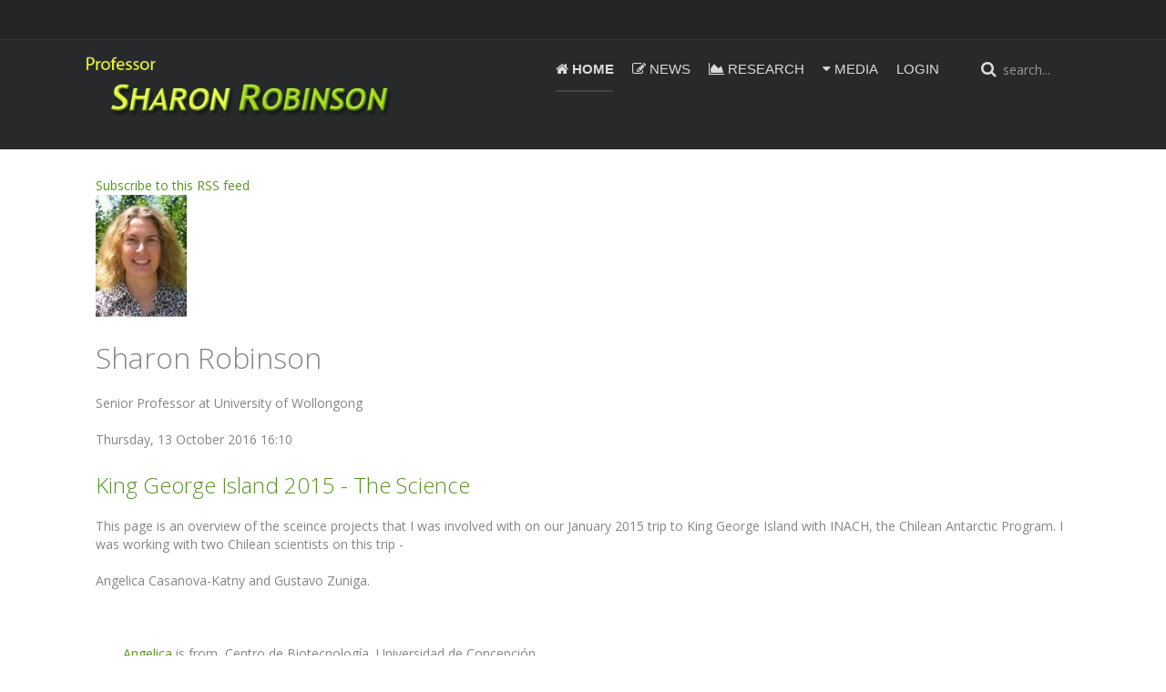

--- FILE ---
content_type: text/html; charset=utf-8
request_url: https://professarobinson.com/index.php/component/k2/author/625-sharonrobinson?start=30
body_size: 19044
content:
<!DOCTYPE HTML>
<html prefix="og: http://ogp.me/ns#" lang="en-gb" dir="ltr"  data-config='{"twitter":1,"plusone":1,"facebook":1,"style":"default"}'>

<head>
<meta charset="utf-8">
<meta http-equiv="X-UA-Compatible" content="IE=edge">
<meta name="viewport" content="width=device-width, initial-scale=1">
<base href="https://professarobinson.com/index.php/component/k2/author/625-sharonrobinson" />
	<meta name="author" content="Sharon Robinson" />
	<meta property="og:url" content="/index.php/component/k2/author/625-sharonrobinson" />
	<meta property="og:type" content="website" />
	<meta property="og:title" content="Sharon Robinson" />
	<meta property="og:description" content="Senior Professor at University of Wollongong" />
	<meta property="og:image" content="https://professarobinson.com/media/k2/users/7.jpg" />
	<meta name="image" content="https://professarobinson.com/media/k2/users/7.jpg" />
	<meta name="twitter:card" content="summary" />
	<meta name="twitter:title" content="Sharon Robinson" />
	<meta name="twitter:description" content="Senior Professor at University of Wollongong" />
	<meta name="twitter:image" content="https://professarobinson.com/media/k2/users/7.jpg" />
	<meta name="twitter:image:alt" content="Sharon Robinson" />
	<meta name="description" content="Senior Professor at University of Wollongong" />
	<meta name="generator" content="Joomla! - Open Source Content Management" />
	<title>Sharon Robinson</title>
	<link href="/index.php/component/k2/author/625-sharonrobinson?start=30" rel="canonical" />
	<link href="/index.php/component/k2/author/625-sharonrobinson?format=feed" rel="alternate" type="application/rss+xml" title="Sharon Robinson | Feed" />
	<link href="/index.php/component/k2/author/625-sharonrobinson?format=feed&type=rss" rel="alternate" type="application/rss+xml" title="Sharon Robinson | RSS 2.0" />
	<link href="/index.php/component/k2/author/625-sharonrobinson?format=feed&type=atom" rel="alternate" type="application/atom+xml" title="Sharon Robinson | Atom 1.0" />
	<link href="https://professarobinson.com/index.php/component/search/?Itemid=107&amp;task=user&amp;id=625:sharonrobinson&amp;format=opensearch" rel="search" title="Search professarobinson.com" type="application/opensearchdescription+xml" />
	<link href="/templates/joom/favicon.ico" rel="shortcut icon" type="image/vnd.microsoft.icon" />
	<link href="https://cdn.jsdelivr.net/npm/simple-line-icons@2.4.1/css/simple-line-icons.css" rel="stylesheet" type="text/css" />
	<link href="/components/com_k2/css/k2.css?v=2.10.3&b=20200429" rel="stylesheet" type="text/css" />
	<link href="/components/com_droppics/assets/css/colorbox.css" rel="stylesheet" type="text/css" />
	<link href="/components/com_dropfiles/assets/css/jaofoldertree.css" rel="stylesheet" type="text/css" />
	<link href="/components/com_dropfiles/assets/css/material-design-iconic-font.min.css" rel="stylesheet" type="text/css" />
	<link href="/plugins/dropfilesthemes/default/style.css" rel="stylesheet" type="text/css" />
	<link href="/components/com_dropfiles/assets/css/front.css" rel="stylesheet" type="text/css" />
	<link href="/components/com_dropfiles/assets/css/video-js.css" rel="stylesheet" type="text/css" />
	<link href="/cache/widgetkit/widgetkit-0f61ff6a.css" rel="stylesheet" type="text/css" />
	<link href="/plugins/system/jce/css/content.css?8e4cc2e0e9c8dbc16bd873d52d473653" rel="stylesheet" type="text/css" />
	<style type="text/css">
.themesblock a.themebtn.default {background-image: url(https://professarobinson.com/plugins/dropfilesthemes/default/images/btn.png) }.themesblock a.themebtn.ggd {background-image: url(https://professarobinson.com/plugins/dropfilesthemes/ggd/images/btn.png) }.themesblock a.themebtn.table {background-image: url(https://professarobinson.com/plugins/dropfilesthemes/table/images/btn.png) }.themesblock a.themebtn.tree {background-image: url(https://professarobinson.com/plugins/dropfilesthemes/tree/images/btn.png) }.dropfiles-content-default .dropfiles_list .file,.dropfiles-content.dropfiles-content-default .dropfilescategory {margin : 5px 5px 5px 5px !important;}.dropfiles-content-default .dropfiles_list .file {flex-basis: calc(50% - 30px);max-width: calc(50% - 30px);}@media only screen and (max-width: 900px) {.dropfiles-content-default .dropfiles_list .file {flex-basis: calc(100% - 30px);max-width: calc(100% - 30px);}} .dropfiles-content-default .file .downloadlink {background-color:#006dcc !important;color:#ffffff !important;}
	</style>
	<script type="application/json" class="joomla-script-options new">{"csrf.token":"e0a715ace8d921bb75630e3d249aa250","system.paths":{"root":"","base":""},"joomla.jtext":{"COM_DROPFILES_FIELD_FILE_BYTE":"B","COM_DROPFILES_FIELD_FILE_KILOBYTE":"KB","COM_DROPFILES_FIELD_FILE_MEGABYTE":"MB","COM_DROPFILES_FIELD_FILE_GIGABYTE":"GB","COM_DROPFILES_FIELD_FILE_TERRABYTE":"TB","COM_DROPFILES_FIELD_FILE_PETABYTE":"PB"},"system.keepalive":{"interval":840000,"uri":"\/index.php\/component\/ajax\/?format=json"}}</script>
	<script src="/media/jui/js/jquery.min.js?8e4cc2e0e9c8dbc16bd873d52d473653" type="text/javascript"></script>
	<script src="/media/jui/js/jquery-noconflict.js?8e4cc2e0e9c8dbc16bd873d52d473653" type="text/javascript"></script>
	<script src="/media/jui/js/jquery-migrate.min.js?8e4cc2e0e9c8dbc16bd873d52d473653" type="text/javascript"></script>
	<script src="/media/k2/assets/js/k2.frontend.js?v=2.10.3&b=20200429&sitepath=/" type="text/javascript"></script>
	<script src="/components/com_dropfiles/assets/js/frontend.js" type="text/javascript"></script>
	<script src="/components/com_dropfiles/assets/js/handlebars-v4.1.0.js" type="text/javascript"></script>
	<script src="/components/com_dropfiles/assets/js/jaofoldertree.js" type="text/javascript"></script>
	<script src="/components/com_dropfiles/assets/js/colorbox.init.js" type="text/javascript"></script>
	<script src="/plugins/dropfilesthemes/default/js/script.js" type="text/javascript"></script>
	<script src="https://professarobinson.com/components/com_dropfiles/assets/js/helper.js" type="text/javascript"></script>
	<script src="/media/system/js/mootools-core.js?8e4cc2e0e9c8dbc16bd873d52d473653" type="text/javascript"></script>
	<script src="/media/system/js/core.js?8e4cc2e0e9c8dbc16bd873d52d473653" type="text/javascript"></script>
	<script src="/components/com_dropfiles/assets/js/video.js" type="text/javascript"></script>
	<script src="/media/jui/js/bootstrap.min.js?8e4cc2e0e9c8dbc16bd873d52d473653" type="text/javascript"></script>
	<script src="/cache/widgetkit/widgetkit-8671604c.js" type="text/javascript"></script>
	<!--[if lt IE 9]><script src="/media/system/js/polyfill.event.js?8e4cc2e0e9c8dbc16bd873d52d473653" type="text/javascript"></script><![endif]-->
	<script src="/media/system/js/keepalive.js?8e4cc2e0e9c8dbc16bd873d52d473653" type="text/javascript"></script>
	<script type="text/javascript">
jQuery(document).ready(function(){ jQuery("body").append("<div id='dropfiles-loading-wrap'><div class='dropfiles-loading'></div></div><div id='dropfiles-loading-tree-wrap'><div class='dropfiles-loading-tree-bg'></div></div>")});dropfilesBaseUrl="https://professarobinson.com/";dropfilesRootUrl="/";jQuery(function($){ initTooltips(); $("body").on("subform-row-add", initTooltips); function initTooltips (event, container) { container = container || document;$(container).find(".hasTooltip").tooltip({"html": true,"container": "body"});} });
	</script>

<link rel="apple-touch-icon-precomposed" href="/templates/joom/apple_touch_icon.png">
<link rel="stylesheet" href="/templates/joom/css/bootstrap.css">
<link rel="stylesheet" href="/templates/joom/css/theme.css">
<link rel="stylesheet" href="/templates/joom/css/custom.css">
<link rel="stylesheet" href="/templates/joom/css/animate.css">
<script src="/templates/joom/warp/vendor/uikit/js/uikit.js"></script>
<script src="/templates/joom/warp/vendor/uikit/js/components/autocomplete.js"></script>
<script src="/templates/joom/warp/vendor/uikit/js/components/search.js"></script>
<script src="/templates/joom/warp/js/social.js"></script>
<script src="/templates/joom/js/theme.js"></script>
<script src="/templates/joom/js/wow.min.js"></script>
</head>

<body class="tm-noblog">



	

	
	

	<div id="tm-toolbar" class="tm-block tm-toolbar-bg">
		<div class="uk-container uk-container-center">
				</div>
	</div>
	




	
	
	<div id="tm-headerbar" class="tm-block tm-headerbar-bg" >
		<div class="uk-container uk-container-center">	
				<div class="tm-headerbar uk-clearfix uk-hidden-small">

						<a class="tm-logo" href="https://professarobinson.com">
	<p><span><img src="/images/yootheme/logo.png" alt="logo" width="340" height="88" style="vertical-align: top;" /></span></p></a>
			
		

		</div>
		
				<nav class="tm-navbar uk-navbar">
		
		

						<ul class="uk-navbar-nav uk-hidden-small">
<li class="uk-parent uk-active" data-uk-dropdown="{'preventflip':'y'}" aria-haspopup="true" aria-expanded="false"><a href="/index.php"><i class="uk-icon-home"></i> Home</a><div class="uk-dropdown uk-dropdown-navbar uk-dropdown-width-1"><div class="uk-grid uk-dropdown-grid"><div class="uk-width-1-1"><ul class="uk-nav uk-nav-navbar"><li><a href="/index.php/home/about-me">About Me</a></li><li><a href="/index.php/home/contacts">Contacts</a></li></ul></div></div></div></li><li><a href="/index.php/k2"><i class="uk-icon-pencil-square-o"></i> News</a></li><li class="uk-parent" data-uk-dropdown="{'preventflip':'y'}" aria-haspopup="true" aria-expanded="false"><a href="/index.php/research"><i class="uk-icon-area-chart"></i> Research</a><div class="uk-dropdown uk-dropdown-navbar uk-dropdown-width-2"><div class="uk-grid uk-dropdown-grid"><div class="uk-width-1-2"><ul class="uk-nav uk-nav-navbar"><li class="uk-nav-header">Areas
</li><li><a href="/index.php/research/antarctic">Antarctic</a></li><li><a href="/index.php/research/photosynthesis">Photosynthesis</a></li><li><a href="/index.php/research/hot-plant-research">Hot Plant Research</a></li></ul></div><div class="uk-width-1-2"><ul class="uk-nav uk-nav-navbar"><li class="uk-nav-header"><i class="uk-icon-graduation-cap"></i> Lab Group
</li><li><a href="/index.php/research/fellows">Fellows</a></li><li><a href="/index.php/research/postdocs">PostDocs</a></li><li><a href="/index.php/research/phd-students">PhD Students</a></li></ul></div></div></div></li><li class="uk-parent" data-uk-dropdown="{'preventflip':'y'}" aria-haspopup="true" aria-expanded="false"><a href="/index.php/media"><i class="uk-icon-caret-down"></i> Media</a><div class="uk-dropdown uk-dropdown-navbar uk-dropdown-width-1"><div class="uk-grid uk-dropdown-grid"><div class="uk-width-1-1"><ul class="uk-nav uk-nav-navbar"><li><a href="/index.php/media/videos">Videos</a></li><li><a href="/index.php/media/online-lectures">Online Lectures</a></li><li><a href="/index.php/media/photos">Photos</a></li><li><a href="/index.php?Itemid=331">Video Uploader</a></li></ul></div></div></div></li></ul>

		<ul class="uk-navbar-nav uk-hidden-small">
			<li class="uk-parent" data-uk-dropdown>
				<a href="#">Login</a>
				<div class="uk-dropdown uk-dropdown-navbar">
<form class="uk-form" action="/index.php/component/k2/" method="post">

		<div class="uk-form-row">
		Sign in	</div>
	
	<div class="uk-form-row">
		<input class="uk-width-1-1" type="text" name="username" size="18" placeholder="Username">
	</div>

	<div class="uk-form-row">
		<input class="uk-width-1-1" type="password" name="password" size="18" placeholder="Password">
	</div>

	
		<div class="uk-form-row">
				<label for="modlgn-remember-1161980337">Remember Me</label>
		<input id="modlgn-remember-1161980337" type="checkbox" name="remember" value="yes" checked>
	</div>
		
	<div class="uk-form-row">
		<button class="uk-button uk-button-primary" value="Log in" name="Submit" type="submit">Log in</button>
	</div>

	<ul class="uk-list uk-margin-bottom-remove">
		<li><a href="/index.php/component/users/?view=reset&amp;Itemid=101">Forgot your password?</a></li>
		<li><a href="/index.php/component/users/?view=remind&amp;Itemid=101">Forgot your username?</a></li>
					</ul>
	
		
	<input type="hidden" name="option" value="com_users">
	<input type="hidden" name="task" value="user.login">
	<input type="hidden" name="return" value="aHR0cHM6Ly9wcm9mZXNzYXJvYmluc29uLmNvbS9pbmRleC5waHAvY29tcG9uZW50L2syL2F1dGhvci82MjUtc2hhcm9ucm9iaW5zb24/c3RhcnQ9MzA=">
	<input type="hidden" name="e0a715ace8d921bb75630e3d249aa250" value="1" /></form>
</div>
			</li>
		</ul>			
						<a href="#offcanvas" class="uk-navbar-toggle uk-visible-small" data-uk-offcanvas></a>
						

			

						<div class="uk-navbar-flip">
				<div class="uk-navbar-content uk-hidden-small">
<form id="search-40-6932694bb4d60" class="uk-search" action="/index.php/component/k2/" method="post" data-uk-search="{'source': '/index.php/component/search/?tmpl=raw&amp;type=json&amp;ordering=&amp;searchphrase=all', 'param': 'searchword', 'msgResultsHeader': 'Search Results', 'msgMoreResults': 'More Results', 'msgNoResults': 'No results found', flipDropdown: 1}">
	<input class="uk-search-field" type="text" name="searchword" placeholder="search...">
	<input type="hidden" name="task"   value="search">
	<input type="hidden" name="option" value="com_search">
	<input type="hidden" name="Itemid" value="107">
</form>
</div>
			</div>
			
						<div class="uk-navbar-content uk-navbar-center uk-visible-small"><a class="tm-logo-small" href="https://professarobinson.com">
	<p><img src="/images/yootheme/logo.png" alt="logo" width="138" height="36" class="uk-responsive-height" /></p></a></div>
			
		</nav>
				</div>
	</div>
	
		
	
	

	     
		<div id="tm-middle" class="tm-block tm-block-middle wow fadeIn">
		<div class="uk-container uk-container-center">
			<div class="tm-middle uk-grid" data-uk-grid-match data-uk-grid-margin>

								<div class="tm-main uk-width-medium-1-1">

					
										<main class="tm-content">

						
						<div id="system-message-container">
</div>

<!-- Start K2 User Layout -->
<div id="k2Container" class="userView">
    
        <!-- RSS feed icon -->
    <div class="k2FeedIcon">
        <a href="/index.php/component/k2/author/625-sharonrobinson?format=feed" title="Subscribe to this RSS feed">
            <span>Subscribe to this RSS feed</span>
        </a>
        <div class="clr"></div>
    </div>
    
        <div class="userBlock">
        
                <img src="/media/k2/users/7.jpg" alt="Sharon Robinson" style="width:100px; height:auto;" />
        
                <h2>Sharon Robinson</h2>
        
                <div class="userDescription"><p>Senior Professor at University of Wollongong</p></div>
        
        
        <div class="clr"></div>

        
        <div class="clr"></div>
    </div>
    
        <!-- Item list -->
    <div class="userItemList">
                <!-- Start K2 Item Layout -->
        <div class="userItemView">
            <!-- Plugins: BeforeDisplay -->
            
            <!-- K2 Plugins: K2BeforeDisplay -->
            
            <div class="userItemHeader">
                                <!-- Date created -->
                <span class="userItemDateCreated">
                    Thursday, 13 October 2016 16:10                </span>
                
                                <!-- Item title -->
                <h3 class="userItemTitle">
                    
                                        <a href="/index.php/research/antarctic/148-king-george-island-2015-the-science">
                        King George Island 2015 - The Science                    </a>
                                                        </h3>
                            </div>

            <!-- Plugins: AfterDisplayTitle -->
            
            <!-- K2 Plugins: K2AfterDisplayTitle -->
            
            <div class="userItemBody">
                <!-- Plugins: BeforeDisplayContent -->
                
                <!-- K2 Plugins: K2BeforeDisplayContent -->
                
                
                                <!-- Item introtext -->
                <div class="userItemIntroText">
                    <p>This page is an overview of the sceince projects that I was involved with on our January 2015 trip to King George Island with INACH, the Chilean Antarctic Program. I was working with two Chilean scientists on this trip -</p>
<p>Angelica Casanova-Katny and Gustavo Zuniga.</p>
<p>&nbsp;</p>
<p style="padding-left: 30px;"><a href="http://www.centrobiotecnologia.cl/index.php?option=com_content&amp;task=view&amp;id=237&amp;tmpl=component" target="_blank" rel="noopener">Angelica</a> is from&nbsp; Centro de Biotecnología, Universidad de Concepción.</p>
<p style="padding-left: 30px;"><a href="http://www.doctoradoalimentos.usach.cl/gustavo-zuniga-navarro" target="_blank" rel="noopener">Gustavo</a> is from the University of Santiago, Chile and his projects for this trip were....</p>
<p>&nbsp;</p>
<p>Here is my introduction to the work from the field site at Collins Glacier on Maxwell Bay.</p>
<p>&nbsp;</p>
<table style="margin-left: auto; margin-right: auto; width: 503px; height: 376px;">
<tbody>
<tr>
<td style="text-align: center;">&nbsp;
<p><div class="videoWrapper droppicsEmbedVideo" style="padding-bottom: 56.249999999999%;"><iframe src="https://www.youtube.com/embed/g00JRs9Ky3o?rel=0&wmode=transparent" width="640" height="360"  frameborder="0" webkitAllowFullScreen mozallowfullscreen allowFullScreen  title="Sharon Robinson - King George Island 2015 Science Overview talk" ></iframe></div></p>
</td>
</tr>
</tbody>
</table>
<p>&nbsp;</p>
<p>&nbsp;</p>
<p>We also worked with a team of scientists from Portland State University including Dr Todd Rosentiel and Dr Sarah Eppley. Here is Todd talking about one part of his research.</p>
<p style="text-align: left;">&nbsp;</p>
<p>&nbsp;</p>
<p style="text-align: center;">    <script type="text/x-handlebars-template" id="dropfiles-template-default-categories">
        <div class="dropfiles-categories">
                            {{#with category}}
                <div class="categories-head ">
                    <h2>{{title}}</h2>
                </div>
                {{/with}}
                        {{#if categories}}
            {{#each categories}}
            <a class="catlink dropfilescategory" href="#" data-idcat="{{id}}" title="{{title}}">
                <span>{{title}}</span>
                <i class="zmdi zmdi-folder dropfiles-folder"></i>
            </a>
            {{/each}}
            {{/if}}
            {{#with category}}
            {{#if parent_id}}
            <a class="catlink dropfilescategory backcategory" href="#" data-idcat="{{parent_id}}"><i
                        class="zmdi zmdi-chevron-left"></i>Back            </a>
            {{/if}}
            {{/with}}
        </div>
    </script>


<script type="text/x-handlebars-template" id="dropfiles-template-default-files">
    {{#if files}}
    <div class="dropfiles_list">
        {{#each files}}{{#if ext}}
        <div class="file">
            <div class="filecontent">
                {{#if custom_icon}}
                <div class="custom-icon {{ext}}"><img src="/{{custom_icon_thumb}}" alt=""/></div>
                {{else}}
                <div class="ext {{ext}}"><span class="txt">{{ext}}</span></div>
                {{/if}}
                                    <h3><a href="/{{link}}" title="{{title}}">{{title}}</a></h3>
                                <div class="file-xinfo">
                    {{#if description}}
                    <div class="file-desc">{{{description}}}</div>
                    {{/if}}
                                            {{#if versionNumber}}
                        <div class="file-version"><span>Version                                : </span> {{versionNumber}}&nbsp;
                        </div>
                        {{/if}}
                                                                {{#if size}}
                        <div class="file-size"><span>Size                                : </span> {{bytesToSize size}}
                        </div>
                        {{/if}}
                                                                <div class="file-hits"><span>Hits                                : </span> {{hits}}
                        </div>
                                                                <div class="file-dated"><span>Date added                                : </span> {{created_time}}
                        </div>
                                                        </div>
            </div>
            <div class="file-right">
                                                                        <a class="downloadlink"
                               href="/{{link}}">Download<i
                                        class="zmdi zmdi-cloud-download dropfiles-download"></i></a>
                                                                            {{#if openpdflink}}
                            <a href="/{{openpdflink}}"
                               class="openlink"
                               target="_blank">Open<i
                                        class="zmdi zmdi-filter-center-focus dropfiles-preview"></i></a>
                            {{else}}
                            {{#if viewerlink}}
                            <a data-id="{{id}}" data-catid="{{catid}}" data-file-type="{{ext}}"
                               class="openlink dropfileslightbox"                                href="/{{viewerlink}}">Preview<i
                                        class="zmdi zmdi-filter-center-focus dropfiles-preview"></i></a>
                            {{/if}}
                            {{/if}}
                                                        </div>
        </div>
        {{/if}}{{/each}}
        <div class="file flexspan"></div>
    </div>
    {{/if}}
</script>

    <div class="dropfiles-content dropfiles-content-multi dropfiles-files dropfiles-content-default"
         data-category="48" data-category-name="Video">
        <input type="hidden" id="current_category" value="48"/>
        <input type="hidden" id="current_category_slug" value="video"/>
                    <ul class="breadcrumbs dropfiles-breadcrumbs-default">
                <li class="active">
                    Video                </li>
                            </ul>
                <div class="dropfiles-container">
                        <div class="dropfiles-container-default ">
                <div class="dropfiles-categories">
                    <div class="categories-head">
                                                    <h2>Video</h2>
                                            </div>
                                    </div>
                                    <div class="dropfiles_list">
                                                                                    <div class="file">
                                    <div class="filecontent">
                                                                                    <div class="ext mp4"><span
                                                        class="txt">mp4</div>
                                                                                                                            <h3><a class="dropfiles_downloadlink" title="Todd_Rosenstiel _KG1_scenttalk"
                                                   href="https://professarobinson.com/index.php/files/48/Video/2/ToddRosenstiel-KG1scenttalk.mp4">Todd_Rosenstiel _KG1_scenttalk</a>
                                            </h3>
                                                                                <div class="file-xinfo">
                                            <div class="file-desc"></div>
                                                                                                                                        <div class="file-size">
                                                <span>
                                                    Size:
                                                </span>
                                                    41.02 MB                                                </div>
                                                                                                                                        <div class="file-hits">
                                                <span>Hits                                                    : </span> 224</div>
                                                                                                                                        <div class="file-dated">
                                                <span>
                                                    Date added:
                                                </span>
                                                    2020-05-21                                                </div>
                                                                                                                                </div>
                                    </div>
                                    <div class="file-right">
                                                                                    <a class="downloadlink" href="https://professarobinson.com/index.php/files/48/Video/2/ToddRosenstiel-KG1scenttalk.mp4">
                                                Download                                                <i class="zmdi zmdi-cloud-download dropfiles-download"></i></a>
                                                                                                                                                                            <a data-id="2"
                                                   data-catid="48"
                                                   data-file-type="mp4"
                                                   class="openlink dropfileslightbox"
                                                                                                       href="https://professarobinson.com/index.php?option=com_dropfiles&tmpl=component&view=frontviewer&id=2&catid=48&type=video&ext=mp4">
                                                    Preview                                                    <i class="zmdi zmdi-filter-center-focus dropfiles-preview"></i>
                                                </a>
                                                                                                                        </div>
                                </div>
                                                                            <div class="file flexspan"></div>
                    </div>
                            </div>
        </div>
    </div>
</p>
<p style="text-align: left;">&nbsp;</p>
<p>&nbsp;</p>
<p style="text-align: center;">&nbsp;</p>
<p>&nbsp;</p>
<p>&nbsp;</p>
<p style="text-align: left;">&nbsp;</p>
<p>&nbsp;</p>
<p>&nbsp;</p>                </div>
                
                <div class="clr"></div>

                <!-- Plugins: AfterDisplayContent -->
                
                <!-- K2 Plugins: K2AfterDisplayContent -->
                
                <div class="clr"></div>
            </div>

                        <div class="userItemLinks">
                                <!-- Item category name -->
                <div class="userItemCategory">
                    <span>Published in</span>
                    <a href="/index.php/research/antarctic">Antarctic Research</a>
                </div>
                
                                <!-- Item tags -->
                <div class="userItemTagsBlock">
                    <span>Tagged under</span>
                    <ul class="userItemTags">
                                                <li><a href="/index.php/component/k2/tag/climate%20change">climate change</a></li>
                                                <li><a href="/index.php/component/k2/tag/Antarctic%20research">Antarctic research</a></li>
                                                <li><a href="/index.php/component/k2/tag/moss">moss</a></li>
                                                <li><a href="/index.php/component/k2/tag/open%20top%20chamber">open top chamber</a></li>
                                            </ul>
                    <div class="clr"></div>
                </div>
                
                <div class="clr"></div>
            </div>
            
            <div class="clr"></div>

                        <!-- Anchor link to comments below -->
            <div class="userItemCommentsLink">
                                                <a href="/index.php/research/antarctic/148-king-george-island-2015-the-science#itemCommentsAnchor">
                    Be the first to comment!                </a>
                                            </div>
            
                        <!-- Item "read more..." link -->
            <div class="userItemReadMore">
                <a class="k2ReadMore" href="/index.php/research/antarctic/148-king-george-island-2015-the-science">
                    Read more...                </a>
            </div>
            
            <div class="clr"></div>

            <!-- Plugins: AfterDisplay -->
            
            <!-- K2 Plugins: K2AfterDisplay -->
            
            <div class="clr"></div>
        </div>
        <!-- End K2 Item Layout -->

                <!-- Start K2 Item Layout -->
        <div class="userItemView">
            <!-- Plugins: BeforeDisplay -->
            
            <!-- K2 Plugins: K2BeforeDisplay -->
            
            <div class="userItemHeader">
                                <!-- Date created -->
                <span class="userItemDateCreated">
                    Monday, 10 October 2016 16:46                </span>
                
                                <!-- Item title -->
                <h3 class="userItemTitle">
                    
                                        <a href="/index.php/research/antarctic/147-king-george-island-trip-2015">
                        King George Island Trip 2015                    </a>
                                                        </h3>
                            </div>

            <!-- Plugins: AfterDisplayTitle -->
            
            <!-- K2 Plugins: K2AfterDisplayTitle -->
            
            <div class="userItemBody">
                <!-- Plugins: BeforeDisplayContent -->
                
                <!-- K2 Plugins: K2BeforeDisplayContent -->
                
                
                                <!-- Item introtext -->
                <div class="userItemIntroText">
                    <p>In January of 2015 I went down to Chile's Escudero Base on King George Island with the Chilean Antarctic Program - INASCH. I was working with&nbsp;Angélica Casanova Katny of the Universidad de Concepción and Professor Gustavo Zuniger from Santiago University. My partner Andrew Netherwood accompanied us as the expedition photographer on this trip and most of the photos you see on this page are taken by him.</p>
<p>This page is mostly about King George Island and Escudero Base where we stayed. For the science projects that we were attempting to accomplish see this page.</p>
                </div>
                
                <div class="clr"></div>

                <!-- Plugins: AfterDisplayContent -->
                
                <!-- K2 Plugins: K2AfterDisplayContent -->
                
                <div class="clr"></div>
            </div>

                        <div class="userItemLinks">
                                <!-- Item category name -->
                <div class="userItemCategory">
                    <span>Published in</span>
                    <a href="/index.php/research/antarctic">Antarctic Research</a>
                </div>
                
                                <!-- Item tags -->
                <div class="userItemTagsBlock">
                    <span>Tagged under</span>
                    <ul class="userItemTags">
                                                <li><a href="/index.php/component/k2/tag/King%20George%20Island">King George Island</a></li>
                                                <li><a href="/index.php/component/k2/tag/bryophytes">bryophytes</a></li>
                                                <li><a href="/index.php/component/k2/tag/moss">moss</a></li>
                                            </ul>
                    <div class="clr"></div>
                </div>
                
                <div class="clr"></div>
            </div>
            
            <div class="clr"></div>

                        <!-- Anchor link to comments below -->
            <div class="userItemCommentsLink">
                                                <a href="/index.php/research/antarctic/147-king-george-island-trip-2015#itemCommentsAnchor">
                    Be the first to comment!                </a>
                                            </div>
            
                        <!-- Item "read more..." link -->
            <div class="userItemReadMore">
                <a class="k2ReadMore" href="/index.php/research/antarctic/147-king-george-island-trip-2015">
                    Read more...                </a>
            </div>
            
            <div class="clr"></div>

            <!-- Plugins: AfterDisplay -->
            
            <!-- K2 Plugins: K2AfterDisplay -->
            
            <div class="clr"></div>
        </div>
        <!-- End K2 Item Layout -->

                <!-- Start K2 Item Layout -->
        <div class="userItemView userItemIsFeatured">
            <!-- Plugins: BeforeDisplay -->
            
            <!-- K2 Plugins: K2BeforeDisplay -->
            
            <div class="userItemHeader">
                                <!-- Date created -->
                <span class="userItemDateCreated">
                    Sunday, 01 February 2015 17:42                </span>
                
                                <!-- Item title -->
                <h3 class="userItemTitle">
                    
                                        <a href="/index.php/research/antarctic/146-climate-change-research">
                        Climate Change Research in Antarctica                    </a>
                                                        </h3>
                            </div>

            <!-- Plugins: AfterDisplayTitle -->
            
            <!-- K2 Plugins: K2AfterDisplayTitle -->
            
            <div class="userItemBody">
                <!-- Plugins: BeforeDisplayContent -->
                
                <!-- K2 Plugins: K2BeforeDisplayContent -->
                
                
                                <!-- Item introtext -->
                <div class="userItemIntroText">
                    <h2>Antarctic Plants and Global Change</h2>
<h3>An Overview of my Antarctic Research Projects</h3>
<p>Since plant growth in Antarctica is very slow, we use a range of chemical, molecular and physiological techniques to predict how terrestrial biodiversity in Antarctica will change as a result of climate change.</p>
<p>Our work is providing important insights into the biology of these plants that survive and grow in conditions equivalent to a freezer. Our research provides evidence that the Antarctic endemic moss <em>Schisitidium antarctici</em> is likely to be more susceptible to climate change than two co-occurring cosmopolitan species <em>Ceratodon purpureus</em> and <em>Bryum pseudotriquetrum</em> (<a href="http://smah.uow.edu.au/content/groups/public/@web/@sci/@biol/documents/doc/uow012801.pdf" target="_blank" rel="noopener">Robinson et al 2005 PDF 681k</a>, Wasley et al 2006 a, b).</p>
                </div>
                
                <div class="clr"></div>

                <!-- Plugins: AfterDisplayContent -->
                
                <!-- K2 Plugins: K2AfterDisplayContent -->
                
                <div class="clr"></div>
            </div>

                        <div class="userItemLinks">
                                <!-- Item category name -->
                <div class="userItemCategory">
                    <span>Published in</span>
                    <a href="/index.php/research/antarctic">Antarctic Research</a>
                </div>
                
                                <!-- Item tags -->
                <div class="userItemTagsBlock">
                    <span>Tagged under</span>
                    <ul class="userItemTags">
                                                <li><a href="/index.php/component/k2/tag/Amtarctica">Amtarctica</a></li>
                                                <li><a href="/index.php/component/k2/tag/moss">moss</a></li>
                                            </ul>
                    <div class="clr"></div>
                </div>
                
                <div class="clr"></div>
            </div>
            
            <div class="clr"></div>

                        <!-- Anchor link to comments below -->
            <div class="userItemCommentsLink">
                                                <a href="/index.php/research/antarctic/146-climate-change-research#itemCommentsAnchor">
                    Be the first to comment!                </a>
                                            </div>
            
                        <!-- Item "read more..." link -->
            <div class="userItemReadMore">
                <a class="k2ReadMore" href="/index.php/research/antarctic/146-climate-change-research">
                    Read more...                </a>
            </div>
            
            <div class="clr"></div>

            <!-- Plugins: AfterDisplay -->
            
            <!-- K2 Plugins: K2AfterDisplay -->
            
            <div class="clr"></div>
        </div>
        <!-- End K2 Item Layout -->

                <!-- Start K2 Item Layout -->
        <div class="userItemView">
            <!-- Plugins: BeforeDisplay -->
            
            <!-- K2 Plugins: K2BeforeDisplay -->
            
            <div class="userItemHeader">
                                <!-- Date created -->
                <span class="userItemDateCreated">
                    Tuesday, 04 October 2016 17:39                </span>
                
                                <!-- Item title -->
                <h3 class="userItemTitle">
                    
                                        <a href="/index.php/research/photosynthesis/145-photosynthesis-research">
                        Photosynthesis Research                    </a>
                                                        </h3>
                            </div>

            <!-- Plugins: AfterDisplayTitle -->
            
            <!-- K2 Plugins: K2AfterDisplayTitle -->
            
            <div class="userItemBody">
                <!-- Plugins: BeforeDisplayContent -->
                
                <!-- K2 Plugins: K2BeforeDisplayContent -->
                
                
                                <!-- Item introtext -->
                <div class="userItemIntroText">
                    <h2>L.I.F.T&nbsp; Laser Induced Fluorescence transients</h2>
<h2>&nbsp;</h2>
<h2>&nbsp;</h2>
<h2>Plant Stress Ecophysiology</h2>
<h3><br /> Using chlorophyll fluorescence to investigate plant stress</h3>
<p>Physiological techniques can help to answer many questions in ecology, conservation biology and agriculture. These research areas involve collaboration with colleagues at Wollongong (weed ecophysiology - Kris French, Mangroves and salt marshes - Todd Minchinton) and around Australia (Phylloxera DPI Victoria and CSIRO Land and Water).</p>
<h3><br /> Plants and extreme events</h3>                </div>
                
                <div class="clr"></div>

                <!-- Plugins: AfterDisplayContent -->
                
                <!-- K2 Plugins: K2AfterDisplayContent -->
                
                <div class="clr"></div>
            </div>

                        <div class="userItemLinks">
                                <!-- Item category name -->
                <div class="userItemCategory">
                    <span>Published in</span>
                    <a href="/index.php/research/photosynthesis">Photosynthesis</a>
                </div>
                
                                <!-- Item tags -->
                <div class="userItemTagsBlock">
                    <span>Tagged under</span>
                    <ul class="userItemTags">
                                            </ul>
                    <div class="clr"></div>
                </div>
                
                <div class="clr"></div>
            </div>
            
            <div class="clr"></div>

                        <!-- Anchor link to comments below -->
            <div class="userItemCommentsLink">
                                                <a href="/index.php/research/photosynthesis/145-photosynthesis-research#itemCommentsAnchor">
                    Be the first to comment!                </a>
                                            </div>
            
                        <!-- Item "read more..." link -->
            <div class="userItemReadMore">
                <a class="k2ReadMore" href="/index.php/research/photosynthesis/145-photosynthesis-research">
                    Read more...                </a>
            </div>
            
            <div class="clr"></div>

            <!-- Plugins: AfterDisplay -->
            
            <!-- K2 Plugins: K2AfterDisplay -->
            
            <div class="clr"></div>
        </div>
        <!-- End K2 Item Layout -->

                <!-- Start K2 Item Layout -->
        <div class="userItemView">
            <!-- Plugins: BeforeDisplay -->
            
            <!-- K2 Plugins: K2BeforeDisplay -->
            
            <div class="userItemHeader">
                                <!-- Date created -->
                <span class="userItemDateCreated">
                    Thursday, 29 September 2016 13:08                </span>
                
                                <!-- Item title -->
                <h3 class="userItemTitle">
                    
                                        <a href="/index.php/home/about-me">
                        About                    </a>
                                                        </h3>
                            </div>

            <!-- Plugins: AfterDisplayTitle -->
            
            <!-- K2 Plugins: K2AfterDisplayTitle -->
            
            <div class="userItemBody">
                <!-- Plugins: BeforeDisplayContent -->
                
                <!-- K2 Plugins: K2BeforeDisplayContent -->
                
                
                                <!-- Item introtext -->
                <div class="userItemIntroText">
                    <h3>Brief History</h3>
<p style="margin-left: 30px;">I was born in London but did most of my growing up on the North Coast of Cornwall. I moved back to London to study Genetics &amp; Botany at University College London (UCL) and graduated with a First Class Honours Degree. I then worked for two years in student poltics, first at UCL as a Sabbatical Officer running UCL Student's Union &nbsp;and then as an Executive Officer of the UK National Union of Students. My portfolios included equity in education, antiracism,&nbsp;diversity and&nbsp;student welfare. I completed a Graduate Certificate in in Science Education at Kings College London and worked as a high school science teacher in a London before returning to UCL to start a PhD on plant nitrogen metabolism.</p>
<h3>&nbsp;</h3>
<p style="text-align: center;">&nbsp;<img style="border: 2px solid #778899;" src="/images/content-images/Research_Images/sharon_robinson_portrait_web_s.jpg" alt="sharon robinson portrait web s" /></p>
<p>&nbsp;</p>
<h3>Professional Experience</h3>
<p style="margin-left: 30px;">&nbsp;</p>
<table style="margin-left: 30px; width: 569px;" border="0" cellspacing="0" cellpadding="2">
<tbody>
<tr valign="top">
<td style="width: 90px;" align="left" valign="top">2020 -present</td>
<td valign="top">
<p><strong>Deputy Director (Science Implementation), Securing Antarctica’s Environmental Future Program</strong></p>
</td>
</tr>
<tr valign="top">
<td style="width: 90px;" align="left" valign="top">2020 -present</td>
<td valign="top">
<p><strong>Executive Director, Global Challenges Program, University of Wollongong</strong></p>
</td>
</tr>
<tr valign="top">
<td style="width: 90px;" align="left" valign="top">2018 -present</td>
<td valign="top">
<p>&nbsp;<b>Leader, Sustaining Coastal and Marine Zones, Global Challenges Program, University of Wollongong</b></p>
</td>
</tr>
<tr valign="top">
<td style="width: 90px;" align="left" valign="top">2016 - present</td>
<td valign="top">
<p><strong>Senior Professor, SEALS, The University of Wollongong</strong></p>
</td>
</tr>
<tr valign="top">
<td style="width: 90px;" align="left" valign="top">2016 - 2018</td>
<td valign="top">
<p>Associate Dean Graduate Research, University of Wollongong</p>
</td>
</tr>
<tr valign="top">
<td style="width: 90px;" align="left" valign="top">
<p>2010 - 2015</p>
</td>
<td valign="top"><dl><dt>Professor, Biological Sciences, The University of Wollongong</dt></dl></td>
</tr>
<tr valign="top">
<td align="left" valign="top">
<p>2009-</p>
</td>
<td valign="top"><dl><dt>Deputy Director, Institute for Conservation Biology and Environmental Management, The University of Wollongong</dt></dl></td>
</tr>
<tr>
<td align="left" valign="top"><dl><dt>2007</dt></dl></td>
<td valign="top"><dl><dt>Visiting Professor, University of Vienna</dt></dl></td>
</tr>
<tr>
<td align="left" valign="top"><dl><dt>2005 - 2008</dt></dl></td>
<td valign="top"><dl><dt>Director, Institute for Conservation Biology and Law, The University of Wollongong</dt></dl></td>
</tr>
<tr>
<td align="left" valign="top"><dl><dt>2004-&nbsp; 2010</dt></dl></td>
<td valign="top"><dl><dt><strong>Associate Professor, Biological Sciences, The University of Wollongong</strong></dt></dl></td>
</tr>
<tr>
<td align="left" valign="top"><dl><dt>2000 - 2005</dt></dl></td>
<td valign="top"><dl><dt>Head of Postgraduate Studies, School of Biological Sciences, The University of Wollongong</dt></dl></td>
</tr>
<tr>
<td align="left" valign="top"><dl><dt>1999 - 2004</dt></dl></td>
<td valign="top"><dl><dt>Senior Lecturer, Biological Sciences, The University of Wollongong</dt></dl></td>
</tr>
<tr>
<td align="left" valign="top"><dl><dt>1996 -1999</dt></dl></td>
<td valign="top"><dl><dt>Lecturer, Biological Sciences, The University of Wollongong</dt></dl></td>
</tr>
<tr>
<td align="left" valign="top"><dl><dt>1995</dt></dl></td>
<td valign="top"><dl><dt>Research Fellow, Research School of Biological Sciences ANU</dt></dl></td>
</tr>
<tr>
<td align="left" valign="top"><dl><dt>1992 - 1994</dt></dl></td>
<td valign="top"><dl><dt>Postdoctoral Fellow, Research School of Biological Sciences, ANU</dt></dl></td>
</tr>
<tr>
<td align="left" valign="top"><dl><dt>1990 - 1991</dt></dl></td>
<td valign="top"><dl><dt>Postdoctoral Research Associate, Duke University, North Carolina</dt></dl></td>
</tr>
</tbody>
</table>
<p>&nbsp;</p>
<h3>&nbsp;Professional Activities</h3>
<h4 style="margin-left: 30px;">&nbsp;</h4>
<h4 style="margin-left: 30px;">National &amp; International Committees and Editorships</h4>
<table style="width: 559px; margin-left: 30px;" border="0" cellspacing="0" cellpadding="0"><colgroup><col style="width: 419pt;" width="559" /> </colgroup>
<tbody>
<tr style="height: 15pt;">
<td class="xl65" style="height: 15pt; width: 419pt;"><span>United Nations Environment Programme Environmental Effects Assessment Panel (2010 -)</span></td>
</tr>
<tr style="height: 15pt;">
<td class="xl65" style="height: 15pt; width: 419pt; padding-bottom: 0cm; padding-top: 0cm;"><span>Antarctic Science Advisory Committee (2009 - 2012)</span></td>
</tr>
<tr style="height: 15pt;">
<td class="xl65" style="height: 15pt; width: 419pt; padding-bottom: 0cm; padding-top: 0cm;"><span>Editor, Global Change Biology (2005 - present)</span></td>
</tr>
<tr style="height: 15pt;">
<td class="xl65" style="height: 15pt; width: 419pt; padding-bottom: 0cm; padding-top: 0cm;"><span>Editorial Advisory Committee, Functional Plant Biology (2002 - 2007)</span></td>
</tr>
<tr style="height: 15pt;">
<td class="xl65" style="height: 15pt; width: 419pt; padding-bottom: 0cm; padding-top: 0cm;"><span>Custodian Antarctic State of the Environment Indicator (2002 - present)</span></td>
</tr>
</tbody>
</table>
<h4 style="margin-left: 30px;">&nbsp;</h4>
<h4 style="margin-left: 30px;">&nbsp;University Governance</h4>
<table style="width: 623px; margin-left: 30px;" border="0" cellspacing="0" cellpadding="0"><colgroup><col style="width: 97pt;" width="129" /> <col style="width: 371pt;" width="494" /> </colgroup>
<tbody>
<tr style="height: 15pt;">
<td class="xl65" style="height: 15pt; width: 97pt;"><span>2005 - 2008</span></td>
<td class="xl65" style="width: 371pt; padding-bottom: 0cm; padding-top: 0cm;"><span>University Research Committee</span></td>
</tr>
<tr style="height: 15pt;">
<td class="xl65" style="height: 15pt; width: 97pt; padding-bottom: 0cm; padding-top: 0cm;"><span>2004 - present</span></td>
<td class="xl65" style="width: 371pt; padding-bottom: 0cm; padding-top: 0cm;"><span>University Promotion and Probation Committee</span></td>
</tr>
<tr style="height: 15pt;">
<td class="xl65" style="height: 15pt; width: 97pt; padding-bottom: 0cm; padding-top: 0cm;"><span>1998 - 2002, 2005 - 2008</span></td>
<td class="xl65" style="width: 371pt; padding-bottom: 0cm; padding-top: 0cm;"><span>Science Faculty Research Committee</span></td>
</tr>
<tr style="height: 15pt;">
<td class="xl65" style="height: 15pt; width: 97pt; padding-bottom: 0cm; padding-top: 0cm;"><span>2002 - present</span></td>
<td class="xl65" style="width: 371pt; padding-bottom: 0cm; padding-top: 0cm;"><span>Science Faculty Workloads Committee</span></td>
</tr>
<tr style="height: 15pt;">
<td class="xl65" style="height: 15pt; width: 97pt; padding-bottom: 0cm; padding-top: 0cm;"><span>2001 - 2005</span></td>
<td class="xl65" style="width: 371pt; padding-bottom: 0cm; padding-top: 0cm;"><span>University Library Consultative Committee</span></td>
</tr>
<tr style="height: 15pt;">
<td class="xl65" style="height: 15pt; width: 97pt;"><span>1996 - 2000</span></td>
<td class="xl65" style="width: 371pt;"><span>Science Faculty Library Committee (Chair 2001 – 2005)</span></td>
</tr>
<tr style="height: 15pt;">
<td class="xl65" style="height: 15pt; width: 97pt; padding-bottom: 0cm; padding-top: 0cm;"><span>1997 - 2000</span></td>
<td class="xl65" style="width: 371pt; padding-bottom: 0cm; padding-top: 0cm;"><span>Academic Senate</span></td>
</tr>
<tr style="height: 15pt;">
<td class="xl65" style="height: 15pt; width: 97pt; padding-bottom: 0cm; padding-top: 0cm;"><span>1998 - 1999</span></td>
<td class="xl65" style="width: 371pt; padding-bottom: 0cm; padding-top: 0cm;"><span>Co-chair University of Wollongong Tertiary Literacies Working Party</span></td>
</tr>
<tr style="height: 15pt;">
<td class="xl65" style="height: 15pt; width: 97pt; padding-bottom: 0cm; padding-top: 0cm;"><span>1998 - 1999</span></td>
<td class="xl65" style="width: 371pt; padding-bottom: 0cm; padding-top: 0cm;"><span>Science Faculty Representative at Health &amp; Behavioural Science Faculty meetings</span></td>
</tr>
<tr style="height: 15pt;">
<td class="xl65" style="height: 15pt; width: 97pt; padding-bottom: 0cm; padding-top: 0cm;"><span>1998</span></td>
<td class="xl65" style="width: 371pt; padding-bottom: 0cm; padding-top: 0cm;"><span>Science Faculty Internationalisation Committee</span></td>
</tr>
<tr style="height: 15pt;">
<td class="xl65" style="height: 15pt; width: 97pt; padding-bottom: 0cm; padding-top: 0cm;"><span>1997</span></td>
<td class="xl65" style="width: 371pt; padding-bottom: 0cm; padding-top: 0cm;"><span>Introduction to Tertiary Teaching Curriculum Advisory Committee</span></td>
</tr>
</tbody>
</table>
<p>&nbsp;</p>
<p>&nbsp;</p>
<h3>Awards</h3>
<p>&nbsp;</p>
<table style="width: 511px; margin-left: 30px;" border="0" cellspacing="0" cellpadding="0"><colgroup><col style="width: 71pt;" width="95" /> <col style="width: 312pt;" width="416" /> </colgroup>
<tbody>
<tr style="height: 15pt;">
<td class="xl66" style="height: 15pt; width: 71pt; padding-bottom: 0cm; padding-top: 0cm;">2019</td>
<td class="xl65" style="width: 312pt; padding-bottom: 0cm; padding-top: 0cm;">UOW Vice Chancellor’s Researcher of the Year</td>
</tr>
<tr style="height: 15pt;">
<td class="xl66" style="height: 15pt; width: 71pt; padding-bottom: 0cm; padding-top: 0cm;">2019</td>
<td class="xl65" style="width: 312pt; padding-bottom: 0cm; padding-top: 0cm;">Collaborative Team prize, UOW Scholars Impact Competition</td>
</tr>
<tr style="height: 15pt;">
<td class="xl66" style="height: 15pt; width: 71pt; padding-bottom: 0cm; padding-top: 0cm;">2018</td>
<td class="xl65" style="width: 312pt; padding-bottom: 0cm; padding-top: 0cm;">UOW Vice Chancellor’s Outstanding Achievement in Research Partnership and Impact Award</td>
</tr>
<tr style="height: 15pt;">
<td class="xl66" style="height: 15pt; width: 71pt; padding-bottom: 0cm; padding-top: 0cm;">2017</td>
<td class="xl65" style="width: 312pt; padding-bottom: 0cm; padding-top: 0cm;"><span lang="EN-US">The Sun Foundation Australia 2017 Peer Prize for Women&nbsp;</span></td>
</tr>
<tr style="height: 15pt;">
<td class="xl66" style="height: 15pt; width: 71pt; padding-bottom: 0cm; padding-top: 0cm;"><span>2009</span></td>
<td class="xl65" style="width: 312pt; padding-bottom: 0cm; padding-top: 0cm;"><span>Chlorotube 2nd prize (You tube <span class="font6">The Science of Cool</span><span class="font5">)</span></span></td>
</tr>
<tr style="height: 15pt;">
<td class="xl66" style="height: 15pt; width: 71pt; padding-bottom: 0cm; padding-top: 0cm;"><span>2003</span></td>
<td class="xl65" style="width: 312pt; padding-bottom: 0cm; padding-top: 0cm;"><span>American Society of Plant Biologists </span></td>
</tr>
<tr style="height: 15pt;">
<td class="xl66" style="height: 15pt; width: 71pt;">2001</td>
<td class="xl65" style="width: 312pt;"><span>(US$1000 to present <span class="font6">Photosynthesis in silico</span><span class="font5"> CD)</span></span></td>
</tr>
<tr style="height: 15pt;">
<td class="xl66" style="height: 15pt; width: 71pt; padding-bottom: 0cm; padding-top: 0cm;"><span>2002</span></td>
<td class="xl65" style="width: 312pt; padding-bottom: 0cm; padding-top: 0cm;"><span>Australian Society of Plant Scientists’ Teaching Award</span></td>
</tr>
<tr style="height: 15pt;">
<td class="xl66" style="height: 15pt; width: 71pt; padding-bottom: 0cm; padding-top: 0cm;"><span>2001</span></td>
<td class="xl65" style="width: 312pt; padding-bottom: 0cm; padding-top: 0cm;"><span>Australian College of Education (Illawarra Branch) </span></td>
</tr>
<tr style="height: 15pt;">
<td class="xl66" style="height: 15pt; width: 71pt;">2001</td>
<td class="xl65" style="width: 312pt;"><span>Outstanding contribution to Higher Education Award</span></td>
</tr>
<tr style="height: 25.5pt;">
<td class="xl66" style="height: 25.5pt; width: 71pt; padding-bottom: 0cm; padding-top: 0cm;"><span>1991</span></td>
<td class="xl65" style="width: 312pt; padding-bottom: 0cm; padding-top: 0cm;"><span>Irene Manton Prize, Linnean Society of London. Best UK PhD in Botany</span></td>
</tr>
</tbody>
</table>
<div class="rt-grid-6 omega">
<p><strong>&nbsp;<a name="sharonuowcontacts"></a>&nbsp;</strong></p>
<h3>Contacts</h3>
<p><strong>Email:</strong>&nbsp;&nbsp;&nbsp;&nbsp;&nbsp; <span id="cloak7368ec0d36bd0db644b9fa8e4a51dcd0">This email address is being protected from spambots. You need JavaScript enabled to view it.</span><script type='text/javascript'>
				document.getElementById('cloak7368ec0d36bd0db644b9fa8e4a51dcd0').innerHTML = '';
				var prefix = '&#109;a' + 'i&#108;' + '&#116;o';
				var path = 'hr' + 'ef' + '=';
				var addy7368ec0d36bd0db644b9fa8e4a51dcd0 = 'sh&#97;r&#111;nr' + '&#64;';
				addy7368ec0d36bd0db644b9fa8e4a51dcd0 = addy7368ec0d36bd0db644b9fa8e4a51dcd0 + '&#117;&#111;w' + '&#46;' + '&#101;d&#117;' + '&#46;' + '&#97;&#117;';
				var addy_text7368ec0d36bd0db644b9fa8e4a51dcd0 = 'sh&#97;r&#111;nr' + '&#64;' + '&#117;&#111;w' + '&#46;' + '&#101;d&#117;' + '&#46;' + '&#97;&#117;';document.getElementById('cloak7368ec0d36bd0db644b9fa8e4a51dcd0').innerHTML += '<a ' + path + '\'' + prefix + ':' + addy7368ec0d36bd0db644b9fa8e4a51dcd0 + '\' target="">'+addy_text7368ec0d36bd0db644b9fa8e4a51dcd0+'<\/a>';
		</script><br /> <strong>Phone:</strong>&nbsp;&nbsp;&nbsp; +61 2 4221 5753<br /> <strong>Office:&nbsp;</strong>&nbsp; &nbsp; 20.205a<strong><strong><br /> </strong></strong><strong><br /> </strong></p>
<p><strong>Address:</strong><br />University of Wollongong<br /> Northfields Avenue<br /> WOLLONGONG NSW 2522<br /> AUSTRALIA</p>
</div>
<p>&nbsp;</p>
<p>&nbsp;</p>
<div class="rt-grid-4 omega">
<p><strong>&nbsp;</strong></p>
</div>
<p>&nbsp;</p>
<p>&nbsp;</p>                </div>
                
                <div class="clr"></div>

                <!-- Plugins: AfterDisplayContent -->
                
                <!-- K2 Plugins: K2AfterDisplayContent -->
                
                <div class="clr"></div>
            </div>

                        <div class="userItemLinks">
                                <!-- Item category name -->
                <div class="userItemCategory">
                    <span>Published in</span>
                    <a href="/index.php/component/k2/content/2-uncategorised">Uncategorised</a>
                </div>
                
                                <!-- Item tags -->
                <div class="userItemTagsBlock">
                    <span>Tagged under</span>
                    <ul class="userItemTags">
                                            </ul>
                    <div class="clr"></div>
                </div>
                
                <div class="clr"></div>
            </div>
            
            <div class="clr"></div>

                        <!-- Anchor link to comments below -->
            <div class="userItemCommentsLink">
                                                <a href="/index.php/home/about-me#itemCommentsAnchor">
                    Be the first to comment!                </a>
                                            </div>
            
                        <!-- Item "read more..." link -->
            <div class="userItemReadMore">
                <a class="k2ReadMore" href="/index.php/home/about-me">
                    Read more...                </a>
            </div>
            
            <div class="clr"></div>

            <!-- Plugins: AfterDisplay -->
            
            <!-- K2 Plugins: K2AfterDisplay -->
            
            <div class="clr"></div>
        </div>
        <!-- End K2 Item Layout -->

                <!-- Start K2 Item Layout -->
        <div class="userItemView">
            <!-- Plugins: BeforeDisplay -->
            
            <!-- K2 Plugins: K2BeforeDisplay -->
            
            <div class="userItemHeader">
                                <!-- Date created -->
                <span class="userItemDateCreated">
                    Friday, 23 September 2016 17:36                </span>
                
                                <!-- Item title -->
                <h3 class="userItemTitle">
                    
                                        <a href="/index.php/k2/128-interdisciplinary-pathways-to-antarctica-the-eco-antarctica-symposium-1-9-august-2016-university-of-wollongong">
                        Interdisciplinary Pathways to Antarctica - Eco-Antarctica Symposium                    </a>
                                                        </h3>
                            </div>

            <!-- Plugins: AfterDisplayTitle -->
            
            <!-- K2 Plugins: K2AfterDisplayTitle -->
            
            <div class="userItemBody">
                <!-- Plugins: BeforeDisplayContent -->
                
                <!-- K2 Plugins: K2BeforeDisplayContent -->
                
                
                                <!-- Item introtext -->
                <div class="userItemIntroText">
                    <p>Antarctica is a natural subject for interdisciplinary exploration because it ignites passion and curiosity on so many fronts. The day brought together a kaleidoscope of interested parties from the worlds of visual art, toxicology, history, climate science, law, plant biology and the humanities. Such disciplinary diversity gave a taste of the contradictions that Antarctica embraces - whether from the point of view of temperature change, ice movement or the tourism industry of this remote continent.</p>
                </div>
                
                <div class="clr"></div>

                <!-- Plugins: AfterDisplayContent -->
                
                <!-- K2 Plugins: K2AfterDisplayContent -->
                
                <div class="clr"></div>
            </div>

                        <div class="userItemLinks">
                                <!-- Item category name -->
                <div class="userItemCategory">
                    <span>Published in</span>
                    <a href="/index.php/k2">News</a>
                </div>
                
                                <!-- Item tags -->
                <div class="userItemTagsBlock">
                    <span>Tagged under</span>
                    <ul class="userItemTags">
                                                <li><a href="/index.php/component/k2/tag/Antarctic%20moss">Antarctic moss</a></li>
                                                <li><a href="/index.php/component/k2/tag/Antarctica">Antarctica</a></li>
                                                <li><a href="/index.php/component/k2/tag/history">history</a></li>
                                                <li><a href="/index.php/component/k2/tag/art">art</a></li>
                                                <li><a href="/index.php/component/k2/tag/ice">ice</a></li>
                                                <li><a href="/index.php/component/k2/tag/remediation">remediation</a></li>
                                            </ul>
                    <div class="clr"></div>
                </div>
                
                <div class="clr"></div>
            </div>
            
            <div class="clr"></div>

                        <!-- Anchor link to comments below -->
            <div class="userItemCommentsLink">
                                                <a href="/index.php/k2/128-interdisciplinary-pathways-to-antarctica-the-eco-antarctica-symposium-1-9-august-2016-university-of-wollongong#itemCommentsAnchor">
                    Be the first to comment!                </a>
                                            </div>
            
                        <!-- Item "read more..." link -->
            <div class="userItemReadMore">
                <a class="k2ReadMore" href="/index.php/k2/128-interdisciplinary-pathways-to-antarctica-the-eco-antarctica-symposium-1-9-august-2016-university-of-wollongong">
                    Read more...                </a>
            </div>
            
            <div class="clr"></div>

            <!-- Plugins: AfterDisplay -->
            
            <!-- K2 Plugins: K2AfterDisplay -->
            
            <div class="clr"></div>
        </div>
        <!-- End K2 Item Layout -->

                <!-- Start K2 Item Layout -->
        <div class="userItemView">
            <!-- Plugins: BeforeDisplay -->
            
            <!-- K2 Plugins: K2BeforeDisplay -->
            
            <div class="userItemHeader">
                                <!-- Date created -->
                <span class="userItemDateCreated">
                    Friday, 23 September 2016 17:36                </span>
                
                                <!-- Item title -->
                <h3 class="userItemTitle">
                    
                                        <a href="/index.php/k2/127-ecoant-talk-090816">
                        A Talk at the Eco Antarctica Symposium                    </a>
                                                        </h3>
                            </div>

            <!-- Plugins: AfterDisplayTitle -->
            
            <!-- K2 Plugins: K2AfterDisplayTitle -->
            
            <div class="userItemBody">
                <!-- Plugins: BeforeDisplayContent -->
                
                <!-- K2 Plugins: K2BeforeDisplayContent -->
                
                
                                <!-- Item introtext -->
                <div class="userItemIntroText">
                    <p>Here are links to a video of a presentation that I gave at the Eco Antarctica Symposium - "INTERDISCIPLINARY PATHWAYS TO ANTARCTICA" on 9 August 2016 at the Leon Kane-Maguire Theatre, Innovation Campus, University of Wollongong.</p>
<p>&nbsp;</p>
<p>The video is available in HD from my <a href="/index.php/multimedia/item/126-ecoantarctica-talk">multimedia page</a></p>
<p>and also on <a href="https://youtu.be/Kp01YjNhOd4" target="_blank">Youtube</a>, where you can find some of my other media presentations.</p>                </div>
                
                <div class="clr"></div>

                <!-- Plugins: AfterDisplayContent -->
                
                <!-- K2 Plugins: K2AfterDisplayContent -->
                
                <div class="clr"></div>
            </div>

                        <div class="userItemLinks">
                                <!-- Item category name -->
                <div class="userItemCategory">
                    <span>Published in</span>
                    <a href="/index.php/k2">News</a>
                </div>
                
                                <!-- Item tags -->
                <div class="userItemTagsBlock">
                    <span>Tagged under</span>
                    <ul class="userItemTags">
                                                <li><a href="/index.php/component/k2/tag/Antarctic%20moss">Antarctic moss</a></li>
                                                <li><a href="/index.php/component/k2/tag/Antarctica">Antarctica</a></li>
                                            </ul>
                    <div class="clr"></div>
                </div>
                
                <div class="clr"></div>
            </div>
            
            <div class="clr"></div>

                        <!-- Anchor link to comments below -->
            <div class="userItemCommentsLink">
                                                <a href="/index.php/k2/127-ecoant-talk-090816#itemCommentsAnchor">
                    Be the first to comment!                </a>
                                            </div>
            
                        <!-- Item "read more..." link -->
            <div class="userItemReadMore">
                <a class="k2ReadMore" href="/index.php/k2/127-ecoant-talk-090816">
                    Read more...                </a>
            </div>
            
            <div class="clr"></div>

            <!-- Plugins: AfterDisplay -->
            
            <!-- K2 Plugins: K2AfterDisplay -->
            
            <div class="clr"></div>
        </div>
        <!-- End K2 Item Layout -->

                <!-- Start K2 Item Layout -->
        <div class="userItemView">
            <!-- Plugins: BeforeDisplay -->
            
            <!-- K2 Plugins: K2BeforeDisplay -->
            
            <div class="userItemHeader">
                                <!-- Date created -->
                <span class="userItemDateCreated">
                    Friday, 23 September 2016 17:36                </span>
                
                                <!-- Item title -->
                <h3 class="userItemTitle">
                    
                                        <a href="/index.php/k2/124-new-model-quantifies-uncertainty-in-species-response-curves">
                        New model quantifies uncertainty in species response curves                    </a>
                                                        </h3>
                            </div>

            <!-- Plugins: AfterDisplayTitle -->
            
            <!-- K2 Plugins: K2AfterDisplayTitle -->
            
            <div class="userItemBody">
                <!-- Plugins: BeforeDisplayContent -->
                
                <!-- K2 Plugins: K2BeforeDisplayContent -->
                
                
                                <!-- Item introtext -->
                <div class="userItemIntroText">
                    <p>Many ecological questions require information on species' optima in relation to environmental gradients. These attributes can be important in determining which species will coexistence and how this may vary with climate changes. However, existing methods do not quantify the uncertainty in the attributes or they rely on assumptions about the shape of species' responses to the environmental gradient. To remedy this, Mick Ashcroft and the team recently developed a model to quantify the uncertainty in the attributes of species response curves and allow them to be tested for differences without making assumptions about the shape of the responses.</p>
                </div>
                
                <div class="clr"></div>

                <!-- Plugins: AfterDisplayContent -->
                
                <!-- K2 Plugins: K2AfterDisplayContent -->
                
                <div class="clr"></div>
            </div>

                        <div class="userItemLinks">
                                <!-- Item category name -->
                <div class="userItemCategory">
                    <span>Published in</span>
                    <a href="/index.php/k2">News</a>
                </div>
                
                                <!-- Item tags -->
                <div class="userItemTagsBlock">
                    <span>Tagged under</span>
                    <ul class="userItemTags">
                                                <li><a href="/index.php/component/k2/tag/Antarctic">Antarctic</a></li>
                                                <li><a href="/index.php/component/k2/tag/Antarctic%20moss">Antarctic moss</a></li>
                                            </ul>
                    <div class="clr"></div>
                </div>
                
                <div class="clr"></div>
            </div>
            
            <div class="clr"></div>

                        <!-- Anchor link to comments below -->
            <div class="userItemCommentsLink">
                                                <a href="/index.php/k2/124-new-model-quantifies-uncertainty-in-species-response-curves#itemCommentsAnchor">
                    Be the first to comment!                </a>
                                            </div>
            
                        <!-- Item "read more..." link -->
            <div class="userItemReadMore">
                <a class="k2ReadMore" href="/index.php/k2/124-new-model-quantifies-uncertainty-in-species-response-curves">
                    Read more...                </a>
            </div>
            
            <div class="clr"></div>

            <!-- Plugins: AfterDisplay -->
            
            <!-- K2 Plugins: K2AfterDisplay -->
            
            <div class="clr"></div>
        </div>
        <!-- End K2 Item Layout -->

                <!-- Start K2 Item Layout -->
        <div class="userItemView">
            <!-- Plugins: BeforeDisplay -->
            
            <!-- K2 Plugins: K2BeforeDisplay -->
            
            <div class="userItemHeader">
                                <!-- Date created -->
                <span class="userItemDateCreated">
                    Friday, 23 September 2016 17:36                </span>
                
                                <!-- Item title -->
                <h3 class="userItemTitle">
                    
                                        <a href="/index.php/k2/123-congratulations-rhys-winner-of-smah-3-minute-thesis-competition">
                        Congratulations Rhys- winner of Faculty 3 minute thesis competition                    </a>
                                                        </h3>
                            </div>

            <!-- Plugins: AfterDisplayTitle -->
            
            <!-- K2 Plugins: K2AfterDisplayTitle -->
            
            <div class="userItemBody">
                <!-- Plugins: BeforeDisplayContent -->
                
                <!-- K2 Plugins: K2BeforeDisplayContent -->
                
                
                                <!-- Item introtext -->
                <div class="userItemIntroText">
                    <p>The 3 minute thesis competition is where students have to explain their project in 3 minutes with just one slide and no props.&nbsp; It is a national competition and starts off with Faculty heats. Rhys Wyber's very short talk was called "LIFTing photosynthesis to new heights" and he won against stiff competition across the SMAH Faculty. We look forward to similar success in the university finals.&nbsp; Go Rhys!</p>                </div>
                
                <div class="clr"></div>

                <!-- Plugins: AfterDisplayContent -->
                
                <!-- K2 Plugins: K2AfterDisplayContent -->
                
                <div class="clr"></div>
            </div>

                        <div class="userItemLinks">
                                <!-- Item category name -->
                <div class="userItemCategory">
                    <span>Published in</span>
                    <a href="/index.php/k2">News</a>
                </div>
                
                                <!-- Item tags -->
                <div class="userItemTagsBlock">
                    <span>Tagged under</span>
                    <ul class="userItemTags">
                                                <li><a href="/index.php/component/k2/tag/LIFT">LIFT</a></li>
                                                <li><a href="/index.php/component/k2/tag/PhD">PhD</a></li>
                                                <li><a href="/index.php/component/k2/tag/3MT">3MT</a></li>
                                            </ul>
                    <div class="clr"></div>
                </div>
                
                <div class="clr"></div>
            </div>
            
            <div class="clr"></div>

                        <!-- Anchor link to comments below -->
            <div class="userItemCommentsLink">
                                                <a href="/index.php/k2/123-congratulations-rhys-winner-of-smah-3-minute-thesis-competition#itemCommentsAnchor">
                    Be the first to comment!                </a>
                                            </div>
            
                        <!-- Item "read more..." link -->
            <div class="userItemReadMore">
                <a class="k2ReadMore" href="/index.php/k2/123-congratulations-rhys-winner-of-smah-3-minute-thesis-competition">
                    Read more...                </a>
            </div>
            
            <div class="clr"></div>

            <!-- Plugins: AfterDisplay -->
            
            <!-- K2 Plugins: K2AfterDisplay -->
            
            <div class="clr"></div>
        </div>
        <!-- End K2 Item Layout -->

                <!-- Start K2 Item Layout -->
        <div class="userItemView">
            <!-- Plugins: BeforeDisplay -->
            
            <!-- K2 Plugins: K2BeforeDisplay -->
            
            <div class="userItemHeader">
                                <!-- Date created -->
                <span class="userItemDateCreated">
                    Friday, 23 September 2016 17:36                </span>
                
                                <!-- Item title -->
                <h3 class="userItemTitle">
                    
                                        <a href="/index.php/k2/122-congratulations-scientific-connections-part-2">
                        Congratulations &amp; Scientific Connections Part 2                    </a>
                                                        </h3>
                            </div>

            <!-- Plugins: AfterDisplayTitle -->
            
            <!-- K2 Plugins: K2AfterDisplayTitle -->
            
            <div class="userItemBody">
                <!-- Plugins: BeforeDisplayContent -->
                
                <!-- K2 Plugins: K2BeforeDisplayContent -->
                
                
                                <!-- Item introtext -->
                <div class="userItemIntroText">
                    <p>On Wednesday we celebrated four graduands.&nbsp; Dr Mel Waterman and Dr Johanna Turnbull were awarded their PhDs. Professor Bob Furbank became Dr Dr Bob. He was awarded an Honorary Doctor of Science.&nbsp; In his inspiring graduation speech he told the graduands how important it was to try and work in an area which you love. I certainly agree with that sentiment.&nbsp; He also talked about the important part played by mentors, peers and of course serendipity.&nbsp;</p>
                </div>
                
                <div class="clr"></div>

                <!-- Plugins: AfterDisplayContent -->
                
                <!-- K2 Plugins: K2AfterDisplayContent -->
                
                <div class="clr"></div>
            </div>

                        <div class="userItemLinks">
                                <!-- Item category name -->
                <div class="userItemCategory">
                    <span>Published in</span>
                    <a href="/index.php/k2">News</a>
                </div>
                
                                <!-- Item tags -->
                <div class="userItemTagsBlock">
                    <span>Tagged under</span>
                    <ul class="userItemTags">
                                                <li><a href="/index.php/component/k2/tag/LIFT">LIFT</a></li>
                                                <li><a href="/index.php/component/k2/tag/Antarctic%20moss">Antarctic moss</a></li>
                                                <li><a href="/index.php/component/k2/tag/photosynthesis">photosynthesis</a></li>
                                            </ul>
                    <div class="clr"></div>
                </div>
                
                <div class="clr"></div>
            </div>
            
            <div class="clr"></div>

                        <!-- Anchor link to comments below -->
            <div class="userItemCommentsLink">
                                                <a href="/index.php/k2/122-congratulations-scientific-connections-part-2#itemCommentsAnchor">
                    Be the first to comment!                </a>
                                            </div>
            
                        <!-- Item "read more..." link -->
            <div class="userItemReadMore">
                <a class="k2ReadMore" href="/index.php/k2/122-congratulations-scientific-connections-part-2">
                    Read more...                </a>
            </div>
            
            <div class="clr"></div>

            <!-- Plugins: AfterDisplay -->
            
            <!-- K2 Plugins: K2AfterDisplay -->
            
            <div class="clr"></div>
        </div>
        <!-- End K2 Item Layout -->

            </div>

    <!-- Pagination -->
        <div class="k2Pagination">
        <div class="k2PaginationLinks">
            <ul>
	<li class="pagination-start"><a title="Start" href="/index.php/component/k2/author/625-sharonrobinson?start=0" class="hasTooltip pagenav">Start</a></li>
	<li class="pagination-prev"><a title="Prev" href="/index.php/component/k2/author/625-sharonrobinson?start=20" class="hasTooltip pagenav">Prev</a></li>
			<li><a href="/index.php/component/k2/author/625-sharonrobinson?start=0" class="pagenav">1</a></li>			<li><a href="/index.php/component/k2/author/625-sharonrobinson?start=10" class="pagenav">2</a></li>			<li><a href="/index.php/component/k2/author/625-sharonrobinson?start=20" class="pagenav">3</a></li>			<li><span class="pagenav">4</span></li>			<li><a href="/index.php/component/k2/author/625-sharonrobinson?start=40" class="pagenav">5</a></li>			<li><a href="/index.php/component/k2/author/625-sharonrobinson?start=50" class="pagenav">6</a></li>			<li><a href="/index.php/component/k2/author/625-sharonrobinson?start=60" class="pagenav">7</a></li>			<li><a href="/index.php/component/k2/author/625-sharonrobinson?start=70" class="pagenav">8</a></li>		<li class="pagination-next"><a title="Next" href="/index.php/component/k2/author/625-sharonrobinson?start=40" class="hasTooltip pagenav">Next</a></li>
	<li class="pagination-end"><a title="End" href="/index.php/component/k2/author/625-sharonrobinson?start=70" class="hasTooltip pagenav">End</a></li>
</ul>
        </div>
        <div class="k2PaginationCounter">
            Page 4 of 8        </div>
    </div>
        </div>
<!-- End K2 User Layout -->

<!-- JoomlaWorks "K2" (v2.10.3) | Learn more about K2 at https://getk2.org -->


					</main>
					
					
				</div>
				
												
			</div>
		</div>
	</div>
		
			

	
		
		
	
		
    <div class="tm-block tm-block-footer fadeIn">
		<div class="uk-container uk-container-center">
		
			<footer class="tm-footer">

								<a class="tm-totop-scroller" data-uk-smooth-scroll href="#"></a>
				
				<div class="uk-panel" >
	<p><em>Site by Andrew Netherwood</em><em style="color: #ff0000;"></em> <br />Copyright &copy; 2016</p></div>
			              <a class="wklogo" title="Template by Web Komp" target="_blank" href="http://web-komp.eu/"></a>
						
			</footer>

		</div>
	</div>
			
	
		<div id="offcanvas" class="uk-offcanvas">
		<div class="uk-offcanvas-bar"><ul class="uk-nav uk-nav-offcanvas">
<li class="uk-parent uk-active"><a href="/index.php"><i class="uk-icon-home"></i> Home</a><ul class="uk-nav-sub"><li><a href="/index.php/home/about-me">About Me</a></li><li><a href="/index.php/home/contacts">Contacts</a></li></ul></li><li><a href="/index.php/k2"><i class="uk-icon-pencil-square-o"></i> News</a></li><li class="uk-parent"><a href="/index.php/research"><i class="uk-icon-area-chart"></i> Research</a><ul class="uk-nav-sub"><li class="uk-nav-header">Areas
</li><li><a href="/index.php/research/antarctic">Antarctic</a></li><li><a href="/index.php/research/photosynthesis">Photosynthesis</a></li><li><a href="/index.php/research/hot-plant-research">Hot Plant Research</a></li><li class="uk-nav-header"><i class="uk-icon-graduation-cap"></i> Lab Group
</li><li><a href="/index.php/research/fellows">Fellows</a></li><li><a href="/index.php/research/postdocs">PostDocs</a></li><li><a href="/index.php/research/phd-students">PhD Students</a></li></ul></li><li class="uk-parent"><a href="/index.php/media"><i class="uk-icon-caret-down"></i> Media</a><ul class="uk-nav-sub"><li><a href="/index.php/media/videos">Videos</a></li><li><a href="/index.php/media/online-lectures">Online Lectures</a></li><li><a href="/index.php/media/photos">Photos</a></li><li><a href="/index.php?Itemid=331">Video Uploader</a></li></ul></li></ul></div>
	</div>
	

		

<script>
		wow = new WOW(
		  {
			animateClass: 'animated',
			offset:       100
		  }
		);
		wow.init();		
		
		$(window).scroll(function() {
			if ($(this).scrollTop() > 3){  
				$('').addClass("");
			}
			
		});			
    </script>	
</body>
</html>

--- FILE ---
content_type: text/css
request_url: https://professarobinson.com/templates/joom/css/custom.css
body_size: 1261
content:
/* Copyright (C) YOOtheme GmbH, http://www.gnu.org/licenses/gpl.html GNU/GPL */

/* ========================================================================
   Use this file to add custom CSS easily
 ========================================================================== */
 
/* Custom CSS by Mike*/


/* Line Menu*/

.uk-navbar-nav > li > a {
  display: block;
  -moz-box-sizing: border-box;
  text-decoration: none;
  height: 90px;
  
  position: relative;
  padding: 0;
  text-transform: uppercase;
}
.uk-navbar-nav > li > a:after {
  content: "";
  position: absolute;
  top: 34%;
  right: 0;
  left: 0;
  max-width: 0;
  height: 2px;
  margin-top: 12px;
  -webkit-transition: max-width 0.4s;
  transition: max-width 0.4s;
}
.uk-navbar-nav > li:hover > a:after,
.uk-navbar-nav > li > a:focus:after
 {
 max-width: 99%;
}
.uk-navbar-nav > li.uk-active > a:after {
  max-width: 99%;

}



.uk-navbar-nav > li > a { 
margin-right: 20px;
}

.uk-dropdown{
top:82%
}

.readon{
border-radius:3px;
padding:7px 8px ;
background: #444;
color: #ffffff;
border-bottom: 3px solid #323232;
display:table;
margin:12px;

}

.readon:hover{
border-radius:3px;
background: #323232;
color: #ccc;
text-decoration: none;
border-radius:3px;
}

.sp-simpleportfolio .sp-simpleportfolio-filter > ul > li.active > a{
border-bottom: 3px solid #323232;
background: #444;

}


.sprocket-strips-c-readon{
border-radius:3px;
padding:6px 12px 6px;
background: #444;
color: #ffffff;
border-bottom: 3px solid #323232;
}


.sprocket-strips-c-readon:hover{
border-radius:3px;
background: #323232;
color: #ccc;
text-decoration: none;	
}

/*Button Slider*/

.custom-buttom {
    background: #444;
    color: #ffffff;
    border-bottom: 3px solid #323232;
    letter-spacing: 1px;
    padding: 13px 19px;
    text-align: center;
    text-decoration: none;
    vertical-align: middle;
	text-transform: uppercase;
    transition: all 300ms linear 0s;
    font-family: inherit;
	border-radius:3px;
}

.custom-buttom:hover
{
border-radius:3px;
    background: #323232;
	color: #c91032;
	text-decoration: none;
}


/*Backgrounds*/
.tm-toolbar-bg{
color: #8b8b8b;
font-size:12px;
line-height: 16px;
height:43px;
}

.menu-fixed {
  position: fixed;
  z-index: 999;
  opacity: 0.97;
  top: 0;
  width: 100%;
}

.tm-block-bottom-a{
padding:0px;
}


.uk-icon-button:hover{
color:#fff;
}

.tm-block-bottom-b .uk-icon-button
{
    background: none;
    border-radius: 0%;
	border: 1px solid #666666;
	color: #cccccc;
}

.tm-block-bottom-b .uk-panel-box {
    background: none;
	
}

.tm-block-top-a .uk-panel-box{
background:none;
}


/*wk-slideshow*/

.wk-slideshow .next, .wk-slideshow .prev {
text-align:center;
z-index: 6;
color:#fff;
}
.home-slide .wk-slideshow .caption 
{
background: none;
bottom: 40%;
position: absolute;
z-index: 5;
}

.wk-slideshow-default > div:hover .prev:after,
.wk-slideshow-default > div:hover .next:after
 {
font-family: "FontAwesome";
font-size: 50px;
line-height: 60px;
font-weight: bold;
}

.wk-slideshow-default > div:hover .prev,
.wk-slideshow-default > div:hover .next
{
background:  none;
transition: all 300ms linear 0s;
height: 60px;
width: 60px;
}
.wk-slideshow-default > div:hover .prev:hover,
.wk-slideshow-default > div:hover .next:hover
{
    
}

.wk-slideshow-default > div:hover .prev:after{
 content: "\f104";
}
	
.wk-slideshow-default > div:hover .next:after{
 content: "\f105";
}

.home-slide .wk-slideshow .caption a
{
 text-decoration: none;
}
.wk-slideshow .caption a{

text-decoration:none;
}


/*bold*/

.bold1,
.bold2,
.border
{
display: inline-block;
color: #ffffff;
font-weight: bold;
text-transform: uppercase;
}

.border{
padding: 5px 10px;
border: 1px solid #ffffff;
}

/*Fonts*/

.font23{
font-size: 23px;
line-height: 25px;
}
.font52{
font-size: 52px;
line-height: 51px;
color:fff;
font-weight:bold;
}
.font52{
color:#ffffff;
}

/*Line*/
.border-line
{
position:relative;
}
.border-line:before
{
background: #ffffff;
bottom: -13px;
content: "";
display: block;
height: 2px;
position: absolute;
width: 130px;
}
.border-line:before
{
left: 50%;
margin-left: -60px;
}

/*Slide*/
@media (min-width: 320px) and (max-width: 1024px) {
.font52 { display: none;}
}


@media (min-width: 320px) and (max-width: 768px) {
	#tm-headerbar .uk-container .tm-navbar{
	position: relative;
	top: -10px;
	left: 0px;
	border: 0px solid #444;
	}
}


div.tm-headerbar-bg.sticky{
min-height: 60px; 
position: fixed;
z-index: 1000;
width: 100%;
}
.tm-toolbar {border: 0px solid #444; margin:10px 0px;}
.tm-headerbar {border: 0px solid #444;}

#tm-headerbar .uk-container{
position: relative;
border: 0px solid #444;
}


.tm-headerbar,
.tm-navbar {

margin:17px;

}


.tm-headerbar{
float: left;
}

nav.tm-navbar{
float: right;
margin: 12px 0px;
margin-bottom:-5px;
}


@media (min-width: 320px) and (max-width: 768px) {
	nav.tm-navbar{
    float:left;
	}
}

@media (min-width: 320px) and (max-width: 768px) {
.uk-navbar-center {
    float: left;
    max-width: 100%;
}
}






--- FILE ---
content_type: application/x-javascript
request_url: https://professarobinson.com/templates/joom/js/theme.js
body_size: 457
content:
/* Copyright (C) YOOtheme GmbH, http://www.gnu.org/licenses/gpl.html GNU/GPL */

jQuery(function($) {

    var config = $('html').data('config') || {};

    // Social buttons
    $('article[data-permalink]').socialButtons(config);

});


jQuery(function($){
	$(window).on('scroll', function(){
		if( $(window).scrollTop()>50 ){
			$('.tm-headerbar-bg').addClass('menu-fixed');
		} else {
			$('.tm-headerbar-bg').removeClass('menu-fixed');
		}
	});

	
	
});

//Parallax//////////////////////////////
!function(a){var b=a(window),c=b.height();b.resize(function(){c=b.height()}),a.fn.parallax=function(d,e,f){function k(){var f=b.scrollTop();g.each(function(){var b=a(this),j=b.offset().top,k=h(b);f>j+k||j>f+c||g.css("backgroundPosition",d+" "+Math.round((i-f)*e)+"px")})}var h,i,g=a(this);g.each(function(){i=g.offset().top}),h=f?function(a){return a.outerHeight(!0)}:function(a){return a.height()},(arguments.length<1||null===d)&&(d="50%"),(arguments.length<2||null===e)&&(e=.1),(arguments.length<3||null===f)&&(f=!0),b.bind("scroll",k).resize(k),k()}}(jQuery);
jQuery(document).ready(function($) {
$(" .tm-block-bottom-a").addClass("fixed-background").parallax("55%", 0.7);

 //To top scroller//////////////////////////
    jQuery(window).scroll(function () {
        if (jQuery(this).scrollTop() === 0) {
            jQuery(".tm-totop-scroller").addClass("totop-idden");
        } else {
            jQuery(".tm-totop-scroller").removeClass("totop-hidden");
        }
    });

});

